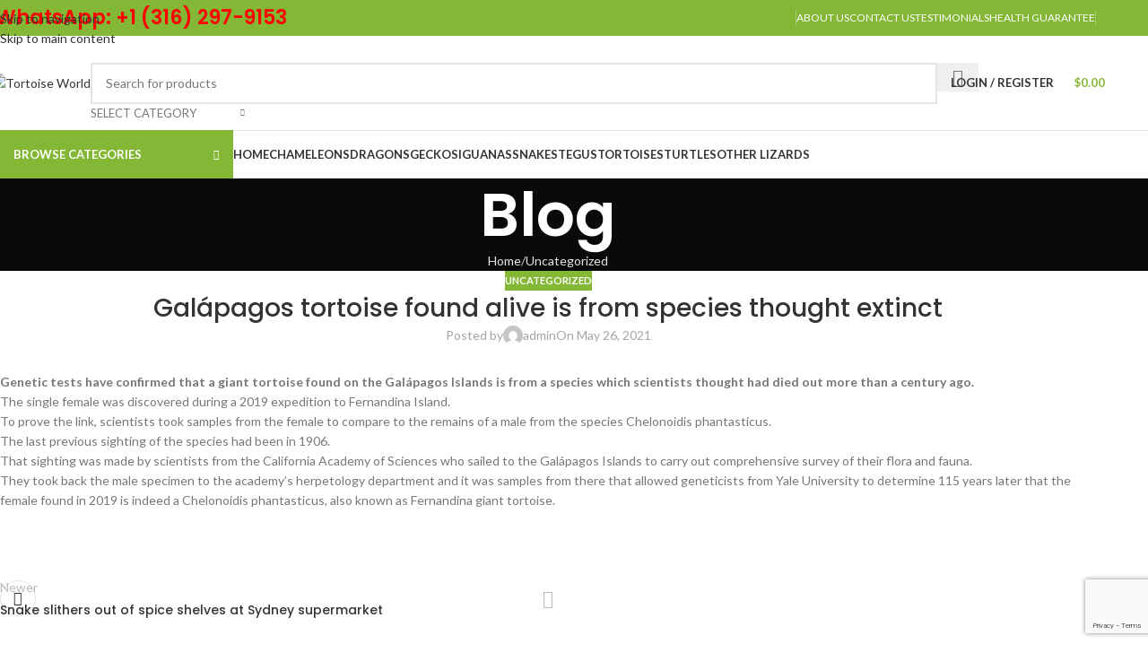

--- FILE ---
content_type: text/html; charset=utf-8
request_url: https://www.google.com/recaptcha/api2/anchor?ar=1&k=6Ld6FtwpAAAAAEsteTEywyKswABChmr5qSm18keK&co=aHR0cHM6Ly90b3J0b2lzZXN3b3JsZC5jb206NDQz&hl=en&v=9TiwnJFHeuIw_s0wSd3fiKfN&size=invisible&anchor-ms=20000&execute-ms=30000&cb=slzgw1b34asp
body_size: 48202
content:
<!DOCTYPE HTML><html dir="ltr" lang="en"><head><meta http-equiv="Content-Type" content="text/html; charset=UTF-8">
<meta http-equiv="X-UA-Compatible" content="IE=edge">
<title>reCAPTCHA</title>
<style type="text/css">
/* cyrillic-ext */
@font-face {
  font-family: 'Roboto';
  font-style: normal;
  font-weight: 400;
  font-stretch: 100%;
  src: url(//fonts.gstatic.com/s/roboto/v48/KFO7CnqEu92Fr1ME7kSn66aGLdTylUAMa3GUBHMdazTgWw.woff2) format('woff2');
  unicode-range: U+0460-052F, U+1C80-1C8A, U+20B4, U+2DE0-2DFF, U+A640-A69F, U+FE2E-FE2F;
}
/* cyrillic */
@font-face {
  font-family: 'Roboto';
  font-style: normal;
  font-weight: 400;
  font-stretch: 100%;
  src: url(//fonts.gstatic.com/s/roboto/v48/KFO7CnqEu92Fr1ME7kSn66aGLdTylUAMa3iUBHMdazTgWw.woff2) format('woff2');
  unicode-range: U+0301, U+0400-045F, U+0490-0491, U+04B0-04B1, U+2116;
}
/* greek-ext */
@font-face {
  font-family: 'Roboto';
  font-style: normal;
  font-weight: 400;
  font-stretch: 100%;
  src: url(//fonts.gstatic.com/s/roboto/v48/KFO7CnqEu92Fr1ME7kSn66aGLdTylUAMa3CUBHMdazTgWw.woff2) format('woff2');
  unicode-range: U+1F00-1FFF;
}
/* greek */
@font-face {
  font-family: 'Roboto';
  font-style: normal;
  font-weight: 400;
  font-stretch: 100%;
  src: url(//fonts.gstatic.com/s/roboto/v48/KFO7CnqEu92Fr1ME7kSn66aGLdTylUAMa3-UBHMdazTgWw.woff2) format('woff2');
  unicode-range: U+0370-0377, U+037A-037F, U+0384-038A, U+038C, U+038E-03A1, U+03A3-03FF;
}
/* math */
@font-face {
  font-family: 'Roboto';
  font-style: normal;
  font-weight: 400;
  font-stretch: 100%;
  src: url(//fonts.gstatic.com/s/roboto/v48/KFO7CnqEu92Fr1ME7kSn66aGLdTylUAMawCUBHMdazTgWw.woff2) format('woff2');
  unicode-range: U+0302-0303, U+0305, U+0307-0308, U+0310, U+0312, U+0315, U+031A, U+0326-0327, U+032C, U+032F-0330, U+0332-0333, U+0338, U+033A, U+0346, U+034D, U+0391-03A1, U+03A3-03A9, U+03B1-03C9, U+03D1, U+03D5-03D6, U+03F0-03F1, U+03F4-03F5, U+2016-2017, U+2034-2038, U+203C, U+2040, U+2043, U+2047, U+2050, U+2057, U+205F, U+2070-2071, U+2074-208E, U+2090-209C, U+20D0-20DC, U+20E1, U+20E5-20EF, U+2100-2112, U+2114-2115, U+2117-2121, U+2123-214F, U+2190, U+2192, U+2194-21AE, U+21B0-21E5, U+21F1-21F2, U+21F4-2211, U+2213-2214, U+2216-22FF, U+2308-230B, U+2310, U+2319, U+231C-2321, U+2336-237A, U+237C, U+2395, U+239B-23B7, U+23D0, U+23DC-23E1, U+2474-2475, U+25AF, U+25B3, U+25B7, U+25BD, U+25C1, U+25CA, U+25CC, U+25FB, U+266D-266F, U+27C0-27FF, U+2900-2AFF, U+2B0E-2B11, U+2B30-2B4C, U+2BFE, U+3030, U+FF5B, U+FF5D, U+1D400-1D7FF, U+1EE00-1EEFF;
}
/* symbols */
@font-face {
  font-family: 'Roboto';
  font-style: normal;
  font-weight: 400;
  font-stretch: 100%;
  src: url(//fonts.gstatic.com/s/roboto/v48/KFO7CnqEu92Fr1ME7kSn66aGLdTylUAMaxKUBHMdazTgWw.woff2) format('woff2');
  unicode-range: U+0001-000C, U+000E-001F, U+007F-009F, U+20DD-20E0, U+20E2-20E4, U+2150-218F, U+2190, U+2192, U+2194-2199, U+21AF, U+21E6-21F0, U+21F3, U+2218-2219, U+2299, U+22C4-22C6, U+2300-243F, U+2440-244A, U+2460-24FF, U+25A0-27BF, U+2800-28FF, U+2921-2922, U+2981, U+29BF, U+29EB, U+2B00-2BFF, U+4DC0-4DFF, U+FFF9-FFFB, U+10140-1018E, U+10190-1019C, U+101A0, U+101D0-101FD, U+102E0-102FB, U+10E60-10E7E, U+1D2C0-1D2D3, U+1D2E0-1D37F, U+1F000-1F0FF, U+1F100-1F1AD, U+1F1E6-1F1FF, U+1F30D-1F30F, U+1F315, U+1F31C, U+1F31E, U+1F320-1F32C, U+1F336, U+1F378, U+1F37D, U+1F382, U+1F393-1F39F, U+1F3A7-1F3A8, U+1F3AC-1F3AF, U+1F3C2, U+1F3C4-1F3C6, U+1F3CA-1F3CE, U+1F3D4-1F3E0, U+1F3ED, U+1F3F1-1F3F3, U+1F3F5-1F3F7, U+1F408, U+1F415, U+1F41F, U+1F426, U+1F43F, U+1F441-1F442, U+1F444, U+1F446-1F449, U+1F44C-1F44E, U+1F453, U+1F46A, U+1F47D, U+1F4A3, U+1F4B0, U+1F4B3, U+1F4B9, U+1F4BB, U+1F4BF, U+1F4C8-1F4CB, U+1F4D6, U+1F4DA, U+1F4DF, U+1F4E3-1F4E6, U+1F4EA-1F4ED, U+1F4F7, U+1F4F9-1F4FB, U+1F4FD-1F4FE, U+1F503, U+1F507-1F50B, U+1F50D, U+1F512-1F513, U+1F53E-1F54A, U+1F54F-1F5FA, U+1F610, U+1F650-1F67F, U+1F687, U+1F68D, U+1F691, U+1F694, U+1F698, U+1F6AD, U+1F6B2, U+1F6B9-1F6BA, U+1F6BC, U+1F6C6-1F6CF, U+1F6D3-1F6D7, U+1F6E0-1F6EA, U+1F6F0-1F6F3, U+1F6F7-1F6FC, U+1F700-1F7FF, U+1F800-1F80B, U+1F810-1F847, U+1F850-1F859, U+1F860-1F887, U+1F890-1F8AD, U+1F8B0-1F8BB, U+1F8C0-1F8C1, U+1F900-1F90B, U+1F93B, U+1F946, U+1F984, U+1F996, U+1F9E9, U+1FA00-1FA6F, U+1FA70-1FA7C, U+1FA80-1FA89, U+1FA8F-1FAC6, U+1FACE-1FADC, U+1FADF-1FAE9, U+1FAF0-1FAF8, U+1FB00-1FBFF;
}
/* vietnamese */
@font-face {
  font-family: 'Roboto';
  font-style: normal;
  font-weight: 400;
  font-stretch: 100%;
  src: url(//fonts.gstatic.com/s/roboto/v48/KFO7CnqEu92Fr1ME7kSn66aGLdTylUAMa3OUBHMdazTgWw.woff2) format('woff2');
  unicode-range: U+0102-0103, U+0110-0111, U+0128-0129, U+0168-0169, U+01A0-01A1, U+01AF-01B0, U+0300-0301, U+0303-0304, U+0308-0309, U+0323, U+0329, U+1EA0-1EF9, U+20AB;
}
/* latin-ext */
@font-face {
  font-family: 'Roboto';
  font-style: normal;
  font-weight: 400;
  font-stretch: 100%;
  src: url(//fonts.gstatic.com/s/roboto/v48/KFO7CnqEu92Fr1ME7kSn66aGLdTylUAMa3KUBHMdazTgWw.woff2) format('woff2');
  unicode-range: U+0100-02BA, U+02BD-02C5, U+02C7-02CC, U+02CE-02D7, U+02DD-02FF, U+0304, U+0308, U+0329, U+1D00-1DBF, U+1E00-1E9F, U+1EF2-1EFF, U+2020, U+20A0-20AB, U+20AD-20C0, U+2113, U+2C60-2C7F, U+A720-A7FF;
}
/* latin */
@font-face {
  font-family: 'Roboto';
  font-style: normal;
  font-weight: 400;
  font-stretch: 100%;
  src: url(//fonts.gstatic.com/s/roboto/v48/KFO7CnqEu92Fr1ME7kSn66aGLdTylUAMa3yUBHMdazQ.woff2) format('woff2');
  unicode-range: U+0000-00FF, U+0131, U+0152-0153, U+02BB-02BC, U+02C6, U+02DA, U+02DC, U+0304, U+0308, U+0329, U+2000-206F, U+20AC, U+2122, U+2191, U+2193, U+2212, U+2215, U+FEFF, U+FFFD;
}
/* cyrillic-ext */
@font-face {
  font-family: 'Roboto';
  font-style: normal;
  font-weight: 500;
  font-stretch: 100%;
  src: url(//fonts.gstatic.com/s/roboto/v48/KFO7CnqEu92Fr1ME7kSn66aGLdTylUAMa3GUBHMdazTgWw.woff2) format('woff2');
  unicode-range: U+0460-052F, U+1C80-1C8A, U+20B4, U+2DE0-2DFF, U+A640-A69F, U+FE2E-FE2F;
}
/* cyrillic */
@font-face {
  font-family: 'Roboto';
  font-style: normal;
  font-weight: 500;
  font-stretch: 100%;
  src: url(//fonts.gstatic.com/s/roboto/v48/KFO7CnqEu92Fr1ME7kSn66aGLdTylUAMa3iUBHMdazTgWw.woff2) format('woff2');
  unicode-range: U+0301, U+0400-045F, U+0490-0491, U+04B0-04B1, U+2116;
}
/* greek-ext */
@font-face {
  font-family: 'Roboto';
  font-style: normal;
  font-weight: 500;
  font-stretch: 100%;
  src: url(//fonts.gstatic.com/s/roboto/v48/KFO7CnqEu92Fr1ME7kSn66aGLdTylUAMa3CUBHMdazTgWw.woff2) format('woff2');
  unicode-range: U+1F00-1FFF;
}
/* greek */
@font-face {
  font-family: 'Roboto';
  font-style: normal;
  font-weight: 500;
  font-stretch: 100%;
  src: url(//fonts.gstatic.com/s/roboto/v48/KFO7CnqEu92Fr1ME7kSn66aGLdTylUAMa3-UBHMdazTgWw.woff2) format('woff2');
  unicode-range: U+0370-0377, U+037A-037F, U+0384-038A, U+038C, U+038E-03A1, U+03A3-03FF;
}
/* math */
@font-face {
  font-family: 'Roboto';
  font-style: normal;
  font-weight: 500;
  font-stretch: 100%;
  src: url(//fonts.gstatic.com/s/roboto/v48/KFO7CnqEu92Fr1ME7kSn66aGLdTylUAMawCUBHMdazTgWw.woff2) format('woff2');
  unicode-range: U+0302-0303, U+0305, U+0307-0308, U+0310, U+0312, U+0315, U+031A, U+0326-0327, U+032C, U+032F-0330, U+0332-0333, U+0338, U+033A, U+0346, U+034D, U+0391-03A1, U+03A3-03A9, U+03B1-03C9, U+03D1, U+03D5-03D6, U+03F0-03F1, U+03F4-03F5, U+2016-2017, U+2034-2038, U+203C, U+2040, U+2043, U+2047, U+2050, U+2057, U+205F, U+2070-2071, U+2074-208E, U+2090-209C, U+20D0-20DC, U+20E1, U+20E5-20EF, U+2100-2112, U+2114-2115, U+2117-2121, U+2123-214F, U+2190, U+2192, U+2194-21AE, U+21B0-21E5, U+21F1-21F2, U+21F4-2211, U+2213-2214, U+2216-22FF, U+2308-230B, U+2310, U+2319, U+231C-2321, U+2336-237A, U+237C, U+2395, U+239B-23B7, U+23D0, U+23DC-23E1, U+2474-2475, U+25AF, U+25B3, U+25B7, U+25BD, U+25C1, U+25CA, U+25CC, U+25FB, U+266D-266F, U+27C0-27FF, U+2900-2AFF, U+2B0E-2B11, U+2B30-2B4C, U+2BFE, U+3030, U+FF5B, U+FF5D, U+1D400-1D7FF, U+1EE00-1EEFF;
}
/* symbols */
@font-face {
  font-family: 'Roboto';
  font-style: normal;
  font-weight: 500;
  font-stretch: 100%;
  src: url(//fonts.gstatic.com/s/roboto/v48/KFO7CnqEu92Fr1ME7kSn66aGLdTylUAMaxKUBHMdazTgWw.woff2) format('woff2');
  unicode-range: U+0001-000C, U+000E-001F, U+007F-009F, U+20DD-20E0, U+20E2-20E4, U+2150-218F, U+2190, U+2192, U+2194-2199, U+21AF, U+21E6-21F0, U+21F3, U+2218-2219, U+2299, U+22C4-22C6, U+2300-243F, U+2440-244A, U+2460-24FF, U+25A0-27BF, U+2800-28FF, U+2921-2922, U+2981, U+29BF, U+29EB, U+2B00-2BFF, U+4DC0-4DFF, U+FFF9-FFFB, U+10140-1018E, U+10190-1019C, U+101A0, U+101D0-101FD, U+102E0-102FB, U+10E60-10E7E, U+1D2C0-1D2D3, U+1D2E0-1D37F, U+1F000-1F0FF, U+1F100-1F1AD, U+1F1E6-1F1FF, U+1F30D-1F30F, U+1F315, U+1F31C, U+1F31E, U+1F320-1F32C, U+1F336, U+1F378, U+1F37D, U+1F382, U+1F393-1F39F, U+1F3A7-1F3A8, U+1F3AC-1F3AF, U+1F3C2, U+1F3C4-1F3C6, U+1F3CA-1F3CE, U+1F3D4-1F3E0, U+1F3ED, U+1F3F1-1F3F3, U+1F3F5-1F3F7, U+1F408, U+1F415, U+1F41F, U+1F426, U+1F43F, U+1F441-1F442, U+1F444, U+1F446-1F449, U+1F44C-1F44E, U+1F453, U+1F46A, U+1F47D, U+1F4A3, U+1F4B0, U+1F4B3, U+1F4B9, U+1F4BB, U+1F4BF, U+1F4C8-1F4CB, U+1F4D6, U+1F4DA, U+1F4DF, U+1F4E3-1F4E6, U+1F4EA-1F4ED, U+1F4F7, U+1F4F9-1F4FB, U+1F4FD-1F4FE, U+1F503, U+1F507-1F50B, U+1F50D, U+1F512-1F513, U+1F53E-1F54A, U+1F54F-1F5FA, U+1F610, U+1F650-1F67F, U+1F687, U+1F68D, U+1F691, U+1F694, U+1F698, U+1F6AD, U+1F6B2, U+1F6B9-1F6BA, U+1F6BC, U+1F6C6-1F6CF, U+1F6D3-1F6D7, U+1F6E0-1F6EA, U+1F6F0-1F6F3, U+1F6F7-1F6FC, U+1F700-1F7FF, U+1F800-1F80B, U+1F810-1F847, U+1F850-1F859, U+1F860-1F887, U+1F890-1F8AD, U+1F8B0-1F8BB, U+1F8C0-1F8C1, U+1F900-1F90B, U+1F93B, U+1F946, U+1F984, U+1F996, U+1F9E9, U+1FA00-1FA6F, U+1FA70-1FA7C, U+1FA80-1FA89, U+1FA8F-1FAC6, U+1FACE-1FADC, U+1FADF-1FAE9, U+1FAF0-1FAF8, U+1FB00-1FBFF;
}
/* vietnamese */
@font-face {
  font-family: 'Roboto';
  font-style: normal;
  font-weight: 500;
  font-stretch: 100%;
  src: url(//fonts.gstatic.com/s/roboto/v48/KFO7CnqEu92Fr1ME7kSn66aGLdTylUAMa3OUBHMdazTgWw.woff2) format('woff2');
  unicode-range: U+0102-0103, U+0110-0111, U+0128-0129, U+0168-0169, U+01A0-01A1, U+01AF-01B0, U+0300-0301, U+0303-0304, U+0308-0309, U+0323, U+0329, U+1EA0-1EF9, U+20AB;
}
/* latin-ext */
@font-face {
  font-family: 'Roboto';
  font-style: normal;
  font-weight: 500;
  font-stretch: 100%;
  src: url(//fonts.gstatic.com/s/roboto/v48/KFO7CnqEu92Fr1ME7kSn66aGLdTylUAMa3KUBHMdazTgWw.woff2) format('woff2');
  unicode-range: U+0100-02BA, U+02BD-02C5, U+02C7-02CC, U+02CE-02D7, U+02DD-02FF, U+0304, U+0308, U+0329, U+1D00-1DBF, U+1E00-1E9F, U+1EF2-1EFF, U+2020, U+20A0-20AB, U+20AD-20C0, U+2113, U+2C60-2C7F, U+A720-A7FF;
}
/* latin */
@font-face {
  font-family: 'Roboto';
  font-style: normal;
  font-weight: 500;
  font-stretch: 100%;
  src: url(//fonts.gstatic.com/s/roboto/v48/KFO7CnqEu92Fr1ME7kSn66aGLdTylUAMa3yUBHMdazQ.woff2) format('woff2');
  unicode-range: U+0000-00FF, U+0131, U+0152-0153, U+02BB-02BC, U+02C6, U+02DA, U+02DC, U+0304, U+0308, U+0329, U+2000-206F, U+20AC, U+2122, U+2191, U+2193, U+2212, U+2215, U+FEFF, U+FFFD;
}
/* cyrillic-ext */
@font-face {
  font-family: 'Roboto';
  font-style: normal;
  font-weight: 900;
  font-stretch: 100%;
  src: url(//fonts.gstatic.com/s/roboto/v48/KFO7CnqEu92Fr1ME7kSn66aGLdTylUAMa3GUBHMdazTgWw.woff2) format('woff2');
  unicode-range: U+0460-052F, U+1C80-1C8A, U+20B4, U+2DE0-2DFF, U+A640-A69F, U+FE2E-FE2F;
}
/* cyrillic */
@font-face {
  font-family: 'Roboto';
  font-style: normal;
  font-weight: 900;
  font-stretch: 100%;
  src: url(//fonts.gstatic.com/s/roboto/v48/KFO7CnqEu92Fr1ME7kSn66aGLdTylUAMa3iUBHMdazTgWw.woff2) format('woff2');
  unicode-range: U+0301, U+0400-045F, U+0490-0491, U+04B0-04B1, U+2116;
}
/* greek-ext */
@font-face {
  font-family: 'Roboto';
  font-style: normal;
  font-weight: 900;
  font-stretch: 100%;
  src: url(//fonts.gstatic.com/s/roboto/v48/KFO7CnqEu92Fr1ME7kSn66aGLdTylUAMa3CUBHMdazTgWw.woff2) format('woff2');
  unicode-range: U+1F00-1FFF;
}
/* greek */
@font-face {
  font-family: 'Roboto';
  font-style: normal;
  font-weight: 900;
  font-stretch: 100%;
  src: url(//fonts.gstatic.com/s/roboto/v48/KFO7CnqEu92Fr1ME7kSn66aGLdTylUAMa3-UBHMdazTgWw.woff2) format('woff2');
  unicode-range: U+0370-0377, U+037A-037F, U+0384-038A, U+038C, U+038E-03A1, U+03A3-03FF;
}
/* math */
@font-face {
  font-family: 'Roboto';
  font-style: normal;
  font-weight: 900;
  font-stretch: 100%;
  src: url(//fonts.gstatic.com/s/roboto/v48/KFO7CnqEu92Fr1ME7kSn66aGLdTylUAMawCUBHMdazTgWw.woff2) format('woff2');
  unicode-range: U+0302-0303, U+0305, U+0307-0308, U+0310, U+0312, U+0315, U+031A, U+0326-0327, U+032C, U+032F-0330, U+0332-0333, U+0338, U+033A, U+0346, U+034D, U+0391-03A1, U+03A3-03A9, U+03B1-03C9, U+03D1, U+03D5-03D6, U+03F0-03F1, U+03F4-03F5, U+2016-2017, U+2034-2038, U+203C, U+2040, U+2043, U+2047, U+2050, U+2057, U+205F, U+2070-2071, U+2074-208E, U+2090-209C, U+20D0-20DC, U+20E1, U+20E5-20EF, U+2100-2112, U+2114-2115, U+2117-2121, U+2123-214F, U+2190, U+2192, U+2194-21AE, U+21B0-21E5, U+21F1-21F2, U+21F4-2211, U+2213-2214, U+2216-22FF, U+2308-230B, U+2310, U+2319, U+231C-2321, U+2336-237A, U+237C, U+2395, U+239B-23B7, U+23D0, U+23DC-23E1, U+2474-2475, U+25AF, U+25B3, U+25B7, U+25BD, U+25C1, U+25CA, U+25CC, U+25FB, U+266D-266F, U+27C0-27FF, U+2900-2AFF, U+2B0E-2B11, U+2B30-2B4C, U+2BFE, U+3030, U+FF5B, U+FF5D, U+1D400-1D7FF, U+1EE00-1EEFF;
}
/* symbols */
@font-face {
  font-family: 'Roboto';
  font-style: normal;
  font-weight: 900;
  font-stretch: 100%;
  src: url(//fonts.gstatic.com/s/roboto/v48/KFO7CnqEu92Fr1ME7kSn66aGLdTylUAMaxKUBHMdazTgWw.woff2) format('woff2');
  unicode-range: U+0001-000C, U+000E-001F, U+007F-009F, U+20DD-20E0, U+20E2-20E4, U+2150-218F, U+2190, U+2192, U+2194-2199, U+21AF, U+21E6-21F0, U+21F3, U+2218-2219, U+2299, U+22C4-22C6, U+2300-243F, U+2440-244A, U+2460-24FF, U+25A0-27BF, U+2800-28FF, U+2921-2922, U+2981, U+29BF, U+29EB, U+2B00-2BFF, U+4DC0-4DFF, U+FFF9-FFFB, U+10140-1018E, U+10190-1019C, U+101A0, U+101D0-101FD, U+102E0-102FB, U+10E60-10E7E, U+1D2C0-1D2D3, U+1D2E0-1D37F, U+1F000-1F0FF, U+1F100-1F1AD, U+1F1E6-1F1FF, U+1F30D-1F30F, U+1F315, U+1F31C, U+1F31E, U+1F320-1F32C, U+1F336, U+1F378, U+1F37D, U+1F382, U+1F393-1F39F, U+1F3A7-1F3A8, U+1F3AC-1F3AF, U+1F3C2, U+1F3C4-1F3C6, U+1F3CA-1F3CE, U+1F3D4-1F3E0, U+1F3ED, U+1F3F1-1F3F3, U+1F3F5-1F3F7, U+1F408, U+1F415, U+1F41F, U+1F426, U+1F43F, U+1F441-1F442, U+1F444, U+1F446-1F449, U+1F44C-1F44E, U+1F453, U+1F46A, U+1F47D, U+1F4A3, U+1F4B0, U+1F4B3, U+1F4B9, U+1F4BB, U+1F4BF, U+1F4C8-1F4CB, U+1F4D6, U+1F4DA, U+1F4DF, U+1F4E3-1F4E6, U+1F4EA-1F4ED, U+1F4F7, U+1F4F9-1F4FB, U+1F4FD-1F4FE, U+1F503, U+1F507-1F50B, U+1F50D, U+1F512-1F513, U+1F53E-1F54A, U+1F54F-1F5FA, U+1F610, U+1F650-1F67F, U+1F687, U+1F68D, U+1F691, U+1F694, U+1F698, U+1F6AD, U+1F6B2, U+1F6B9-1F6BA, U+1F6BC, U+1F6C6-1F6CF, U+1F6D3-1F6D7, U+1F6E0-1F6EA, U+1F6F0-1F6F3, U+1F6F7-1F6FC, U+1F700-1F7FF, U+1F800-1F80B, U+1F810-1F847, U+1F850-1F859, U+1F860-1F887, U+1F890-1F8AD, U+1F8B0-1F8BB, U+1F8C0-1F8C1, U+1F900-1F90B, U+1F93B, U+1F946, U+1F984, U+1F996, U+1F9E9, U+1FA00-1FA6F, U+1FA70-1FA7C, U+1FA80-1FA89, U+1FA8F-1FAC6, U+1FACE-1FADC, U+1FADF-1FAE9, U+1FAF0-1FAF8, U+1FB00-1FBFF;
}
/* vietnamese */
@font-face {
  font-family: 'Roboto';
  font-style: normal;
  font-weight: 900;
  font-stretch: 100%;
  src: url(//fonts.gstatic.com/s/roboto/v48/KFO7CnqEu92Fr1ME7kSn66aGLdTylUAMa3OUBHMdazTgWw.woff2) format('woff2');
  unicode-range: U+0102-0103, U+0110-0111, U+0128-0129, U+0168-0169, U+01A0-01A1, U+01AF-01B0, U+0300-0301, U+0303-0304, U+0308-0309, U+0323, U+0329, U+1EA0-1EF9, U+20AB;
}
/* latin-ext */
@font-face {
  font-family: 'Roboto';
  font-style: normal;
  font-weight: 900;
  font-stretch: 100%;
  src: url(//fonts.gstatic.com/s/roboto/v48/KFO7CnqEu92Fr1ME7kSn66aGLdTylUAMa3KUBHMdazTgWw.woff2) format('woff2');
  unicode-range: U+0100-02BA, U+02BD-02C5, U+02C7-02CC, U+02CE-02D7, U+02DD-02FF, U+0304, U+0308, U+0329, U+1D00-1DBF, U+1E00-1E9F, U+1EF2-1EFF, U+2020, U+20A0-20AB, U+20AD-20C0, U+2113, U+2C60-2C7F, U+A720-A7FF;
}
/* latin */
@font-face {
  font-family: 'Roboto';
  font-style: normal;
  font-weight: 900;
  font-stretch: 100%;
  src: url(//fonts.gstatic.com/s/roboto/v48/KFO7CnqEu92Fr1ME7kSn66aGLdTylUAMa3yUBHMdazQ.woff2) format('woff2');
  unicode-range: U+0000-00FF, U+0131, U+0152-0153, U+02BB-02BC, U+02C6, U+02DA, U+02DC, U+0304, U+0308, U+0329, U+2000-206F, U+20AC, U+2122, U+2191, U+2193, U+2212, U+2215, U+FEFF, U+FFFD;
}

</style>
<link rel="stylesheet" type="text/css" href="https://www.gstatic.com/recaptcha/releases/9TiwnJFHeuIw_s0wSd3fiKfN/styles__ltr.css">
<script nonce="h2lePEWLcZtnITzwHIv4aA" type="text/javascript">window['__recaptcha_api'] = 'https://www.google.com/recaptcha/api2/';</script>
<script type="text/javascript" src="https://www.gstatic.com/recaptcha/releases/9TiwnJFHeuIw_s0wSd3fiKfN/recaptcha__en.js" nonce="h2lePEWLcZtnITzwHIv4aA">
      
    </script></head>
<body><div id="rc-anchor-alert" class="rc-anchor-alert"></div>
<input type="hidden" id="recaptcha-token" value="[base64]">
<script type="text/javascript" nonce="h2lePEWLcZtnITzwHIv4aA">
      recaptcha.anchor.Main.init("[\x22ainput\x22,[\x22bgdata\x22,\x22\x22,\[base64]/[base64]/[base64]/[base64]/[base64]/[base64]/[base64]/[base64]/[base64]/[base64]\\u003d\x22,\[base64]\\u003d\x22,\x22dn7DrkVzw7nDmQQBwoY1K3PDjCNvw4kqCAnDnS3DuGPConVzMm8CBsOpw7FMHMKFGCzDucOFwrPDhcOrTsOXZ8KZwrfDuQ7DncOMYGocw6/[base64]/CiMO8Zyszc8O+XsOIwqPDlcOmPCfDq8KGw5Qzw54wSwDDkMKQbT/CoHJAw6DClMKwfcKvwrrCg085w4zDkcKWCcO9MsOIwqQpNGnCuwMrZ35WwoDCvRM3PsKQw6rCribDgMO7woYqHwnCjH/Ci8OEwoJuAnpcwpcwak7CuB/ClsOZTSs4wqDDvhgfb0EITHgiSyjDgSFtw5Ibw6pNH8KIw4h4UMOFQsKtwqhfw44nQDF4w6zDj0Z+w4V9E8Odw5UEwq3Dg17Chwkad8O4w7ZSwrJ3XsKnwq/DrijDkwTDscKIw7/DvXBfXThNwpPDtxcEw7XCgRnCt3/CikMZwqZAdcK8w44/wpN4w7wkEsKDw7fChMKew4xASE7DrcOYPyM/AcKbWcOoEB/[base64]/DiDojDcOXMhrCuWPDp1wlwrh6cFzDhTNow4Y3WinDj2rDtcKeaxTDoFzDg27DmcONAngQHlMrwrREwoYlwq9zTQ1Dw6nCncKdw6PDlhwVwqQwwpjDnsOsw6QJw7fDi8OfQiNYwrN/[base64]/PD/ClsKSCsKORcOhw4o3LWMrw5YDw5DCsko2wq7Dg8OgMMOKIcKOLMODbF/ClUxOQmrDrsKEwqxpWMOHw4HDtcKZQCvCjgDDp8O8CsKFwqQIwoXCisO3w5/[base64]/DuhPDrX3DumPDrcKAwrfCmEjDmsKKwp3DiEfDgcO+w7rChQsHw6MAw4tCw6MYUncNN8Kow6MBwqvDocOYwp3Dk8Kxfz7ChcKddjEde8KPW8OxfMKDwoh0PsKGwrEXJyLDlcK7woTCokV5wqHDlyjDjiLCoi0XJTJcwq3Crl/[base64]/Cul8bDCNKPiLDj8Ocw48pw68Lw60ab8KSHMK9w6g7wqYPbH7Ds8O5w5BEwqTCmzMrwoYjYMKvw6XDk8KXRcOhNkDCvMKsw5PDvyw/U3Bvw44iGcK3OsKnWAPCtcOow6zDsMOTI8O5FnMNN2JYwofCmQk+w6fCum/Ch1A5worCgsOJw6jDnCrDj8KcWVAGDMKtw6zDqXdowovDt8OxwqbDtMODNDLCsWVHCCZzcADDokjCj2XDsnMjwrczw6jDp8O/aEk6w6/Dq8OFw6MecWjDnsK1dsOBRcKjB8Kew4xLIlNmw6AVw63Cn0nDjcKHccKTw7nDvMKIw53DvQBgTGZVw4kcCcKXw6R+fRTDkyPCg8OTw7jDhMK/w5nCv8K5GkXDqcKawp/Cv0DDu8OoAXfCm8OMwqrDgE7Ct1QNwps/w6bDrMOEamZYCFPCgcOBwrfCs8OpTsO2ecOmMMOyXcKiEsO5ey3ClC4FH8KFwoTDiMKKwpvCl0BHKcK1wrjDr8O/S3s1wpHDj8KdHUfCoFgKDxzCgBV7YMOmd27DkQR0D1jCrcOKBxbCtlhOwrlLRsK+WMKHw7HCosOlw5olw67CjDLCgcKtwrDCmngsw6nDpMKHwpA5wpV1AsOLwpYCAsKHcWE0wq7CtMKVw4R6woRkwoTCjMKtRcOgCMOGOMK6HsKxw7IeF1/Dp0LDrMK7wrwDNcOGRsKVOQDDrcKpwowQwonCnkrCpnnDkcKCw5pkwrMDZMK4w4fDoMOzGcO6ZMOZwojCjl1bw6gWDgdOw689woMAwqptUxMGwpDCtBwLZMKkwrdYwqDDvwLCqQ5LMWXChWvCrsOVwqJTwr3CnxzCqsOVw7rClsKXfwxgwoLCkcO5X8O/w4/DuCvCpXjDicKYw5XDhMOOPmjCszzCuXXDmcO/FMKEehkbZ3RKw5TCvyYcw4LCrcOIPsOcw4jDghRpw4gIW8KBwoQ4JRp2CQzCn1rClBgyUcOjw6wkUsO0wpomYSfCk086w47DvsKtNcKHTcKyEsOtwoTCt8Kkw6tWwrsQbcOqVGnDtElmw5/DhSjDoiEjw64tIMO7wrRywqfDoMK5wrt/RQgtwpLCqsOcdE/Ch8KQcsK+w7Ilw74xLMOeF8OVAMKuw4QGUsOrShvCtnwdZnwkw4bDi0kNwrjDncK4bcKWWcK3w7bDuMOgKS7Dt8O5CiQVw7nDo8OAC8KvG2nDgMKPVwHCi8K/wqQ+w6lkw7rCnMK+TiIqGsOMek7Dp0h+GsK6HjvChcKzwoh5ThjCmULClHzClBXDqQM9w7RFwpvCoV7DvhdddcKDZg4gwr7CssOrPAvCuyHCr8ONwqEIwqQTw5EXbwjClhjClsKFwrxmwr55bUsawpNBP8K7EMO/PsKsw7N3woHDv3Ibw47DgsOyQEXDpcO1w6E3wrvDjcKwUMORA0HCuCTCgQzCsUnDqi3CpGgVwrxYwpjCpsO5w4UIwrUiMMOGFC55w6PCt8O4w47DvndTwpoRw5jCsMO9w4JuWW3CvMKLCcKAw5E/wrXCqsKnCMK3Ill/w689B00Fw6jDlGXDmEPCoMKdw6ZpKFPCrMKsMsOiw7leNWDDp8KSE8KMw4DCsMOGdMK/NAUWd8OaIh8MwpHChcOQCMOhw7VDLsOvIBAuTnsLwqtqQsKSw4PCvFDCojfDoFckwqTCgsOow63ClMOCQ8KaXQYjwqAKw5YSccKSw6xkIXVTw7JdeFIeMMOTw6rCscOof8O1woXDqinDmRnCpXzDkgFWcMKqwps7woQ9w5EowoNKwq/CkyDDrGxvJBBOSzDDncONQcKSOlPCocKdw5dSPEMZVcOlwokzIXlhwp8dZsKMwqEBLDXClFHCrsKBw7xEZMKFEsOzw4HCosOZwpBkHMK/X8O+acK1w7kZAcO5FRx8L8K3MAnDsMOmw6pEO8OOFB3DtcOTwqjDrMKHwrtJcGxWCzApwobCpWEXw5EfaFHCpCTCgMKhBMOHw4jDmVtGbmXCoGbDlGnDhMOlO8Ogw7LDhT7Cly3Co8OfaEFnWsOHPMOkYkETVkNVwo/DvXEVw5jDpcOOwp1NwqXCrcOUw6tKSlFMdMONw5XCsU5vJsOkGCo+E1sTw7YOCsK1woDDjABMAU1ANcOAwoZTwp4EwpXDg8OYw65EVMKHS8OcFQ3Do8Ohw7RGSsKeAy1hQcO9JijDqiQxw5YEJMO6LsO8wohSSBw7YcK/[base64]/DrVEdE0ZxcG5TYlJtbMK/bcKRwqMJMsOWB8OBG8OxXcOTOcO4F8KHH8O2w7UJwrMjbcO6w6xPaTEBFn5ZIcKXSWFRK3NLwofCk8OLw5dkw6hAw6gswpVXPhNZX3XDlcOdw4xjWHjDuMKlWMOkw47DjcOzSsOhH0bDi2XCpTZ0wrTClsOERh/CisOeb8Kbwr80w4jDlj4Uwqt6CXgQwqDCtT/CrcObK8KFw63ChsKSw4TCoT/DusODXsOswolqwrLDjsORwovCgsKGTcO/[base64]/[base64]/CqF13V8KXT8OtQC4xw5vDlSlowrFpVcKFQMK0RFTCr1Q/CMO3wq7CqT/CrsOKXsO3UXA1JkAfw4VgAQzDhnoNw7PDqX3CsXwLSD3Ds1PDn8Obw6Buw53DusKwdsO4QSMZRMO1woF3LkPDtsOuP8KIwqLDhz9bEcKew7loXsK/w6c6djx/wpV7w7LCqmJzUMOmw5rDlcOjDsKAw5B8wopMwopjw6JeAj8uwqfCtMOxcgfCmUs3WsOKScOCEsK8wqkWNCbCnsOTw4rCvMO9w7/CpyXDry7DvTDCp2TCsCbDmsOYwpfDtDnCgV9oNsKTwpbDp0XCthzDolgkwrAUwrjCusKpw4/DrgsddMOtwrTDvcK7ecKRwqnDhsKPw6/[base64]/[base64]/DvsK3w6Mhw5hORDDDncKdOmbDgcO9wqfDj8K4ODt4FsK0wrXDlEJTaVQRwo0aHU/CnmnCpgF+DsOsw5MtwqTCrnvDmAfCoAXDmxfCmQfCtsOgTsK0f308w4ozMQ5Lw7R3w4gBB8KuMC8kMEABWCUCwr/CkmrDmVrCkcOAwqAuwqQ+wq7DssKGw5t5Z8OAwpvDo8OFKj/DhEbCuMKvwpgYwrMUw5QdI0jCjVZxw4kRaxnCnMO7PsOpWmvCmmQ2MsO6w4Q5dk8PQMOFw6LCs3gowqrCjMObw6XDjsOKQB0DWsOLwqTClMO0dhrCoMOlw4LCsS/CnsOSwrHCjsKtwrNAATHCo8K7VMO5UQzChMKHwoXDljIswpnDrH4IwqjClik3wqvCsMKXwqxewr41wqDDjsK7aMOKwrHDkiNDw781wpl8w6/Dq8KNw70UwqhDKMO6fgzDlVrCuMOIw5wiw7xBw50Qw6w9SQ5gC8KVOMKLwpgHL2DDui/Dm8O7YFwvNMKcMFpew4cDw5XDlMOMw4/CtsK2IMOVaMOyc1HDnsKyIcKvwq/[base64]/CisK1woXDmMOmPlJoIkbDokAjfiZ4MsOkwqvChnFKa21ySS/DvMKzTcOpP8OTMMKhfcObwrZDazLDi8OnGlXDvsKUw50LNcOew6x4wprCpFJpw67DgWAwQ8OOc8OYfcOTdF7CsnjDnC5fwq/DhzDCkUU0PlnDqcKwGsOMQyrDvUNmO8K1wqtuICXCti0Rw75Pw7zDh8OZwqt4X0DCvxvCvn0lwprCkSt/[base64]/CompHwoXCqTVIa0bDhVXDsnBhwqh4GsOsMCgiw6sMUzJMwqzCnirDt8O6w5JbAsOTIcOlMsK8wroOXsKiwq3DvcOEW8Odw6vCvMOSSF3CncKJwqUnQnjDpRHDtgkfNsOGQQg3w4PCoz/CiMObTDPDkVx6w4FXwprCtsKTwr3Dp8KSXRnChn/CjcK1w7LCk8OTYcKHw6UVwqPCrcKqKQgPUz02K8KIwq7Dg0nDpVvDqxkOwpsuwoLDmMOiF8KzLRTDrnclZsKjwqTCoF9oaFwPwqvDjD1Xw5l+T0DDmTrCpCINGcKuwpLDicK/w5dqG3TDlsKSwojDlsOyV8OJS8OHdsKZw6/Di0LDrhTDocOiMMKiFg3ClwtyK8Oawp8sBsOYwolpE8K/w6Z7wrJ0KsOfwoDDvsK7VxUxw5zDrMKjHRXDr0fDosOsFD7CgBBtIGpdw63CjkHDvDbDtDshcn3DggzCsWxMThkNw63CtMOXYWbDpWFPUjx9dcO+woPDklFDw78pw7sJw7EcwrLCo8KrayjDscK9wp0vwrvDgRcRw6F/K0sSYxXCpmbCmmA7w6kLCcOoDiVuw6XDtcO1wpPDvQcjO8OAw61rYUhtwoTCocKrwo/DosO6w4LCh8OVwoXDu8K9fnBrwrvCuT1/[base64]/ChU9oBcKqeMOPw59Aw7EewrN3DQbCmsKjVTjDgsKxf8KNw4JQw79VJMKJw7nCnsOWwpHDiCHDksKWw6rClcOraW3CmHQtaMOvwo/[base64]/CocKrR8OFDEDDrsKkw4BSHcK0w5FzwqHDhnJCw4DCkWTDohnCk8Kgw7vCqiZqKMOew4MsXwDCk8K8K0Y7w5BPFMKcVy17EcKnwotDB8Khwp7CmgzCt8KGwql3w7tGAsKDw5cYeGAYVh9cwpVmfgrDinkvw4nDosKnDmEjSsKYGsK8OghSwozCjU95VzF/RcKSwqzDsRF1wrd4w705I0vDhl3CqMKYKcKTwr/DocOCwoXDtcO+LAPClsKESRLCqcK/wq1ewqTDocK/wpBcRMO2wqROwpV3wqbDsF56wrFSbMKywqMPHMKcw7bClcOywoU/wojDkMKUbsK8w6MLwrvCkQdeE8ODwpNrw4HChlDDlW/Cuz1PwrNRcCvCnyvDjltNwrzDr8OfTSlSw7NiCn/CgMOzw6LCpBvCohfDgC/ClsOJwo5Uw6I4wqbCs3zDo8KKJcKtw4cvO3tkwrhIwrZQCglOJ8KtwplXwqLDqXciwqjCnWPChnDCkTJ+wqHCrMOnw5LCpCxhwoxMwq9/J8OQwqPCjMOEwp3Cv8Kha2YmwqfCmsKcKDHCncO5w61Ww4LDl8KXw5JuVmLDi8KVAwHDu8KIwrReKh5zw7dqesObwofCjsOOI1Uxw5AtJcO5wptdPSRMw5ZMbWvDgsKYYCnDunY1VcO7wp/[base64]/w6DDgFXCnMOCw4LDlETDgcOdaizDqABXwoNMw7Bsw5/Ci8KSwogvBcKKRkjCkz/CvEjDhh3DiVYmw4HDiMOVCgc4w5Ytc8OYwrUsfMOXRFB4T8OoJsOTWsOWwrDCh3rDrnx0B8O4HTHCosKMwrrDnWlAwp58CsOeE8Obw6fChThPw5fDvl4Bw6rCosKswoLDi8OGwp/Cu0jDhBRRw73CuS/Cm8OTPhkEworDpsK/[base64]/Cs8OvEyjCq8KLXGbCusKqwpsWCgQSw7LDikwPDsOdX8OYw5zCnBjCmcKnBsOnwpHDnFRiBg7Ckl/DqMKDwoRXwozCl8Kuwp7Djz7DlMKsw7rCrQoFwojCli7CnMKiLQdOBzXDt8O8XSDDvMKnw70gw4XCskcEw5hYwrnCjQHCkMOTw47CiMOjPcOlBMOvKsOzS8Kxwp5MVMOfw7/DhitLacOHK8K9a8KQPMOJAljChsOjwpV5RhDCvn3CicOpw5zCvQEhwptPwpnDqBDCrWh4woHCvMKjwqvDhVJdwqtACcOmB8OMwp9rd8KSLhtfw5XCnCfDksKvwqEBAMKFCx48wq8IwrQSCyPDnAAww5cfw6hEw47DpV3Cl3Vuw7vDoSsAEl/[base64]/Cog3DusKLw6oZwpgvw6BOwo08w6jDtMOxw6vDvcOEA8O9wpR/[base64]/w6g8wofCrCXCscOBW8OvMwLDq8OcwqRew7ocw7bDtEHDjlVyw7k0MGTDvwUMJsOqwp/[base64]/Cn1fDlcKWw65hw73DhMO1w7kuRsOdHcOVwrLDv8K/[base64]/DiEjCi8OwwpVwwrXCgBMkFl3Cp8Ofwpl6MnoDw7Iiw6obQMKEw7/ChGUcw5k4GyTDj8KNwqJiw6bDhcK3Y8KjeChFcn9/V8OxworCicKoRyhjw6A9w7HDrsOuw6IQw7bDtysFw4TCsCfCqUnCrMKEwolbwrrCi8OnwpQfwoHDs8Kew6rDhcOWccOzbUrCr0hvwqPDi8KEwoI9wprCmsOuw6QADQ3Cu8Oyw5BUwrZ/[base64]/DpsKlGmzCm8OUBcOUwpVKwqvCi8KkGDrDjjgRwpvDrnAaY8KfZ39sw6DCk8O+w7/[base64]/DlCXDq2cOw7rCpcO4K8OjSy7DvX7DqU7ClcK5aiYlE3fCqFzDrsKqwpI1byhQw57DrSA8RAPCoXXDuRFUUQbCmMKMacOFcBBxwrhjN8Kew5s4CHQGRsOxwojDtcKcVwFqw5fCp8KZI3xWTMKhJ8ODVw/CiWggwrXDhsKYwpkhChPDkcKPG8OTOHLClwnDpMKYXhNIORTCncKOwpYnw58/KcKKCcOgw7nCoMKraBpWw6NgKcOJWcKVwqjDojpjMsK9woNNLAcPVcOgw4HCh1rDscOIw6TDj8KXw5rCi8KfB8KibzIHRmvDscKcw74PKsO4w6vCljzCvMOKw5/Cl8Kfw6/[base64]/[base64]/[base64]/O8KWaMOxwoM9w5R6wq5TwoxiUlTDtgrCqT7CskMhwpLDvMOsWcKFw5vDt8OIw6HDg8ORwr/CsMKtw5/DssOGTGx/agxdwpPCjBhPKsKCbsOCJMOFwpQ0wqjDuCRmwq4LwptMwpBzQnMrw4kpfHYyOMKUB8O9MEk2w7jDtsOYwq3Dqgw3XMOAe37DqsKHIMKJew7CucKHw546AsOvdcKqw4QYZcO/[base64]/QcKfKQRUIVdLwpLCj8KBIEDDqcObw4/DkMOgWl84ezTDg8OtW8OvVCEADEZAwp/Dm0R1w6nDosOJBQwvwpTCtMKswqpUw58awpXCt0pww6cuFzN4w4nDusKDwqvCrGXDgBlbW8KTHcOLwovDgMOsw7kyP3slZB4YRMOCSsKsMsOSCgfDkMKJeMK+N8Kewp/DvwPCmAUUYk0hwo/DuMOKFQXCgsKsKFvCr8K8Sx7DhAjDkVLDgQDCuMK8w5Ihw7/DjWNmdFLDjsOCY8O8wo1lXHrCocK8PDgbwo4EJmQbFl4Rw5bCuMOAwr5zwoDDhcOcH8OFX8O6KCPCjcK2IsOeKcO0w55iQxzCqsOjEcO6IsKpwolcETl2wpnDmXsPE8O4woDDl8K9wpRdw7fCvGp/HxxQN8KAAMKjw7k3wrtrfcKURlBywpvCvFTDs3PCiMKVw4XCtcKewr4tw5pcF8OZwoDCucKcQ3vClwlPwrXDnnZaw7cTbsOwSMKaDwMAwqNmIcO9wo7CjcO8BsO3dMO4w7JrbhrCksKGEcOYfMKEACsnwqxEw5wfbMOBwpzChMOiwqxSHMK/[base64]/DhcKOPcOBwqcXaUEeB8Oyw7tZBcOBE8OiPMKDwojDlMOywpkEdcOqMjrDsyfDnVLCoELCr1Zkw4tIb04sasK4wozDr3HDuiwpw4/Dt17Cp8OUKMKBwr1Iw5zDr8K9wr5OwoHCtsKDwo9Ywolsw5XDncOgw5DDgDrDmT/DmMOaWR/Dj8KwBsOgw7LCtHjDj8OfwpEJccK4w4oEA8OfbsKUwqwQBcKiw4bDucOVWBzCmHDDh1gewrcscFZsCSzDtnHCn8KoGQdpw6QXwrVXwq7Dq8Kmw7kUCMKuw5hcwpY8wrXCkT/DpF/CssKbwr/Dk3/Cm8KAwrrCui/DnMOPGcKldSbCvDDCg3/Dk8OWNHZuwrnDksKtw4JsVSVAwqjDqVfDo8KHPxTCsMOdw4jCnsK/wq3CpMKtwqtLwr7ChETDhRPDpwTCrsKTNgvCkcKBLsODE8OOBXc2w4XCn3vCgwYhw6DDkcOIw4R1bsO+B2piIsKpw5gww6TCqcOWEsKSQz9TwprDmEvDm1UwEBnDk8OrwpB7woJVwr/Cm3zCmsOpZ8O8woEJMMOfIMKOw7DDnCt5EsOlYXrCugHDizkeQsOMw4jCr2cSUsKNwpFFKMObYCbClcKoB8KEY8OPFCDCosOZFcOHOGcDalnCgcKiOcOCw4p/PGhww7gYWMKlw4TDsMOpLcOfw7JeaWHDiUjClwlUIsK+M8Oxw7HDr3TDsMKnTMO8QkTClcOlK3sFTg7CjAHCrsOOw5rCsxjDpEJnw4tvfh1/LVF3a8KXwr/DolXCriDDrcOcwrc4wpp6wqEBZ8KGPsODw41aLhA+Y1bDh3QaQcOawpRWwofCjsO6EMK9w5/Cm8KLwqvCscOqLMKhwo9IdMOlwpPCp8OwwpLDn8OLw5EEJ8Kuc8Oiw4rDrsKLw7Fww4/[base64]/Cq33CjsKWUDvCvBzCqcO5NhnCqcK4agPDusO3d0ZXwovCt3/DpsOhV8KZWTXCkcKhw5rDncK7wqrDu1w/U3ZHTcK0JlBXwr88JsOGwoJCK21Nw73CiycfKQ5/w4zDgMOSKMKhwrZEw5Yrw697w6bCgXs8I2llYBMpMHHCmMKwTgdcfg/DskPCix3DqsOaLm5JNEgJesKZwoLDiVddJ0Jsw4zCusOQM8Odw7ksQsO5PlQ5JF/CvsKCDTPCrRtmTMOiw5PCnMKiHcKqDcKQJ0fDv8KFwoLDuATCrTl/QsO+wr7Ct8O+wqNBw44rwoHCiGLDli5QC8OMwonCs8KDLxd3fcKxw71YwqHDsk/CmcKLZWs2w44WwpljS8KAYiQ8W8OgdcODwqfCnztAw6lUwq/Dr1IAwqQHw4fDocK/U8Kfw7fCrglAw7cPERohw5PDi8KSw43DsMKDd3jDuTTCuMKhex4db2fDo8KEf8ODcyo3MltuSmTDhsOeRWRLAQlUwoTDi3/[base64]/Dn8KHw7nDrMKKw69uwr7CpMO5B8OYFcOEbDnCnMOhwqUcwqgMwpMuRC3CvCvCiHp4I8OkPWzDmsKkCsKCXFzDiMOHBsOvBgfDucOAWl3Dqj/Dq8K/G8OpP2zCh8KISTAJXiIiecOEYngMw6xoBsKhw7BDwo/ClH43w67CkcKOw77Ct8KCL8KlaD8zPAh0TiDDoMOEBmBRSMKZWlrCssKwwqXDtHY9w5jCmcO6ey8Gw68dM8KUYsKATirCksKFwqE9J0TDicORKsKIw50kwrPDhRbCpgbDjTtVwrs/wqHDksOswr4/AlDDtsOowqfDtkt1w47CocKzKMKaw77DiiLDl8K2wqrCiMOmw7/[base64]/Dhl7DtQPDtsKNw5XDscO9w6k8HGLCmgrCiElPDcK+woHDiCnCrWbCqWVOHcOswpQfKDtXFMK2wpgLw4vCrsOJwoV3wrnDiHpiwqDCpk7CgMKvwrFPUk/CuSbDjF7CugjDj8Olwp57wqfCgGdbI8KBdAnDrBF1OyLCijLCv8OEw5bCoMKLwrzDmwfCuH8sW8Oqwq7DmcOufsK4wqB2woDDj8KcwrEHw5NQwrdabsOsw6xNdMOywocqw7dQP8KBw7xhw6/[base64]/[base64]/OzBvAMKcaj93wqUYwqfCucOzPcKfa8K2Kj0NwrfCom9UC8Kuw5jCgsKrA8K7w7bDj8O9aX1dJsO1O8O2w7nCtmjDpcKhdWPCnMOvSmPDoMO4UAgfwrFpwoMmwrbCvFXDk8O+w7E+XsOtE8O1EsKLR8O/aMOfZ8KmI8Oow7YHwqIQw4cYw4RHBcKTf2zDqMOAUyg9WhgtAcKTeMKrHcOxwrBCWFTCllnCmHvDg8OMw7V5eRbDlsK5wpbDp8OTwonCkcO1w7tjfMKFO1Qiw4fCj8OLVxvDrX1zT8O1L0HDvcOMwrh9SsK2w75ew5/DgcKrTRcvw6XDpcKqO2Bsw6nClybDgh7CssOWNMOOYBkXwofCuDjDlBzCtTk7w7d7DsO0wo3ChDlgwqNJwrYJYMKowpINB3nDkyPDrcKrwqNfLcKJw7lFw4BOwpxOw61/[base64]/DmQQ0AFfDtcK6wpA5wrDCh2/DpMKow5PDoMKuwp46w7zCvcOJWyLCih1OBSzDrAlVw4l8J13DoBbCqMK+emPCpMKGwogqPC5BA8OnEcKMw4/DtcK2wq7CpGUlS2rCrMO6I8KnwqZIZWDCpcK6wq3DmUQZBzTDiMOiBcKzwrbCq3JGwr16w53CpcOzd8Kvw6TCpV3DjRoOw7HDnhlswpbDgcKBwqDCrcKpXsOHwoHCmlLCm0vCg1xpw4PDiVTCoMKaGksRQcO6w5XDpSx+Zj7DlcO/CcKQworDsRHDk8KyHsObB1FrSsOWV8O7RyoyXcOZHcKRwoDCpsKjwojDoDlBw6Vbw7jDrcOjJsKNd8OaD8OmM8OSeMKdw5/Dlk/CtV3DiF5gH8KMw6LCgcOawoLDocKYVsOTwprDn2MRKnDCthrDnhFrIcKIw5TDlW7DtXU6CsK2wpY6wp0xfzTCoE0VdMKewp7CoMO7w4BdRsKzLMKOw4lXw5oLwq7DisKGwrMDSU3CscKDw48zwp4AF8OkYsKzw7PCvw8DT8O8G8KKw5TDq8ORDgdBw4vDpSDDnC/[base64]/[base64]/CpcK0F8O+BF9bBsKIMSJLbl7Ck8OCw6kAwp7CqzLDicKpJMKzw4MUHsK9w5fCj8KATibDlUPCiMK3bMOOw6rDvBvDvycIWcKTGcKFwrnCtjjDksKywq/CmMKnwr0NLmnCkMOhJk83NMO8wokswqUkwpXCnUgYwqEqwojDvBk2USARD2XDnMOVTMKhXCAPw7xOQcOuwo1gYMKmwr47w4jDoHdGb8KyGn5QH8OFKkjDl2zClMO9WVHDuV45w6x1QDxCw4/CjhLCmmp4KUsuw7vDmR9GwpNcw5Jew7Z7fsK+w6/DtCPCr8Oaw7TDh8OSw7R6CMOIwrEWw54vwrwNZcO/IMOyw77Dm8Kgw7XDgD7Cq8O6w4fDgsKvw6pSPEpJwq3CnWzDrsKFclZTS8ORZSRkw6HDqsO2w7XClhlkwpAkw75AwoDDqsKCX0trw7LDhsO8RcO/[base64]/DpcKXw7vCocOqIcKnZ8OCbMOJIsOMwo1CwqzCvwDCi01zSWTCtsOYSXvDhHMsVEDDr3BVwq0tV8KRfhLDviJKwrhww7DCix/DpMOqw4B5w64Mw68DYBfDiMOJwodnBUdBw4DCtA3CpMOHAMOPesOjwrbCjgl2NwpgUhXCiFvDugjDt0zCuHA5b0gVNMKeQRfCnHzCr0PDvsKQw5XDhMOPMMK5wpxHPcOKGMO7wpPCiETCrxEFFsOawr9eLCtBBk4OMMKVem3CtMOJwoJkwodywqZyeynDvz/DksO/wo3CtwULwpTChAUnw7LDnwDDuREgNzLDpsKPw6/DrcK1wq5jw6nCjR3CkcOsw4HCt3jCmz7CqcOtWyJsGsOuwrdewrjDnVxLw5B2wphgMsOfw6U9V3/CuMKSwq1/[base64]/CoVFoMjw4wp4wQsKKw5TCnsOUQnFRw6xGAcO2U0XDv8KDwqtkG8KhUmfDkMK0L8ODJFsBVcKGHw8WAkkZw5rDr8OCGcOawpZWRh7CpEHCtMKfTiY0wrU/[base64]/Dh8OHesKOZcKPOMOpwqcMEUAGRTFCQxjDuwHDnHXCmsKFwr/Cq0zDncOSW8KQecOqEwcLwq0ZAVEHwogdwonCicO0wrIoVFbDscOJw4jCsGfCsMO6wqJQZsO+w5swBMOAOjDCpwwawpt6Rh3DnAvCvz/[base64]/[base64]/wplEw7tVw7M0WMOsHhzDnMOCZsKfdk10w4vDjDTCk8O+w6JKw5IdI8O6w6t3w45pwqXDvMK3wo46FiBgw7fDisOgQ8KUYQrCpT9WwrfCosKqw7QFIQBtw53DkMOwcxlqwq7DocKvXsO4w6LDo3R7YF3CusOra8Kvw4HDiXvDl8OBwpfDisO9ZGwiW8KAwrZ1wp/CssO9w7zCvQzDjsO2wqkfUcKDwp10RcOEwrZsDcOyGsOYw6UiMMK9N8KewpbDj2Ysw4phwoAtwrAMGsO+wol0w6ADwrd6wrrCsMOpwo5ZCGjDqMKRw4NUfsKIw59fwoYhw7TCukrCtXo1wqrDqcOyw7Q/wqVAJcKgXMKrw43CiAjCmFrDqnXDj8Kve8Owa8KmAMKoN8OZw5xVw4rCgsKSw4PCi8Ohw7XCqMO+XSIow4Z5UMOwAhXDk8KyflzDimI7C8OjFMKdK8Kow41iw5sUw4RBwqdaGV9eLTXCryA1wpzDvsKGYy7DjxvDrcObwpxXwpXDs3/DisO3T8KwLRsDIMOOUMKrNR3DimXDsnVBZcKYw5/DmcKGwojDrynDmsOiw7bDjljCqEZvw7Aqw6A1wql2w7zDjcK+w5HDrcOlwrgOZSMXBX7ClMOswosXesOWU0Mnw547w5/[base64]/Ds3zCrsKKw7E2YBjDsn9Iwp3CjMKcwp7DhsKsw57DuMOTw6gLw57Cpi7CvsKVSsOfw51qw6hcwqFyL8OFD2nDngpSw6zCoMOgR3fCoAN6wpIkNMOdw6HDrWPCrsKqbinDuMKUTWfChMONHg/Cix/Dt2YBT8KKwr8QwrTDtwbClcKZwprDqsK+T8OLwo1CwqHCqsKXwpBEw5zDtcK0NsOmwpUjZ8O+IzN+w6bDhcK7wrkHT2DDoE3DtB8id3xEw63CucK/[base64]/P8Ozwpw9w7LDm8O4L1fCsTrCjcOlwrtWCVTCp8ODZivChMOhE8KzTBcVRsKOwq/CrcK5CUjCi8OrwpcBGlzCs8OUBBPCnsKHDhjDtcKRwqBBwr/DtBHDtRcBwqgnU8OIw79Jw4x/P8OdUEgPTFYZUMO+bkUHUMOAw6kMXBPDs23CnlIkfzMCw6vCmsK6b8KTw7swRcKNw7UKZU7DiHvDpUANw6tLwqPDqjrCr8KBwr7DkD/CvRfCt2oAf8OIbsK5wqEcY0/CpMKWOMKKwqzCuDImwpLDkcKJJHZxwoIiDcKYw6Jdw4vDiifDuG3Cnk/Dgxhjw7JJOxvCi0/DgsOww6kTci7DocKbdwQgwrDDmMOMw7PDthNpT8KXwrdNw54gPsOCMsO4GsOqwr5DacOiJsO9FcOKw5rCp8KNXzMsaSJRDAt2wpdYwq/DkMK2PMKHFi3CmsOKZ2g9BcO6JsOKwoLCo8KaXkNZw6XCkFLDp3HCqMK9wqTDsyoYw44FJ2fCnT/Cm8KkwpxVFnYoABXDqnPCgz/Dm8OYLMK2w43CvwESw4PCgsKVTcOPHsOswq0dDsKxTzhYLsOawrR7BRk9C8Olw5V7PUVrwqDDsxI7wpzDlsOQGMOPQG3Dhn8za0vDpDoIRMOBecKwLMOPw4HDjMKZcD85V8OyThfDrMOCwpddcUQ4EMOEDy9ew6fCi8OBasKOAcKnw5HCm8OVF8K4esK0w6bDncO/wpltw5/ClGoJSRhbP8KyQ8OgWGDDo8Ohw6R3KRQ0w6DCssKWQ8KeLk3DtsODSHlswrMtVMOHB8OPwpoLw7ovasObw71zwowPwprDn8O3AzAEAsOoeDTCoCDCiMOswo1jwoAUwp0qwonDmcO/w6TCuX3DgBrDt8OYTsKSPRlhQWbDhAnDqsKOEmZgZTBWEV3CqjBER1MCw7nCvcKoCMKrKQw8w7PDnCTDsTDChcK5w4PCnTAnbMOmwpsLScKfZyfCiFzCjMOawqhxwpvDsWjDoMKBFVIdw5fDlcO/bcOpMMOuwpDDuxbCt3INfUXChcOLwobDs8KkPlfDiMKhwr/CukEaaXDCt8KlOcKxIC3Di8OTBcOpFk/DiMOPIcOTfgHDp8O6NcKZw5A0w69+wp7Cj8OxXcKQwo4hw5AKcE3DqsO2bcKBw7LCv8OYwoI8w57CgcOnXlcWwoXCmMObwo9Vw4/[base64]/CmxMJeHDCjWcVAcKQTzwiP15yfgtzEMOCw7DCnMKpw7Jaw64CXMKYOsOnwqVDwqbDuMOkLCItEz3DocOzw4JaTsOswrTChXhnw4TDpRnCucKnF8K4w6RPKHYYMQhSwo5pWg/DpcKNKcOuT8KCZsKPwoPDhsOGU3tSFATDusOuUDXCpmfDmko2wqZZCsO9wohDw5jCl2d0wq7Dq8Odw7V/BcK/w5rChgrDvsO5wqRFCTIXwpjCrMOqwpvClnwrXWtJbzHCn8K2wrXCv8KiwpxIwqIsw4XCmcKbw6hXcGPCtWXDuWVhen3DgMKLJMKxBEpOw5/DjhI8SzHCv8K9wpEDO8OQdCxdJ0VTwr5RwqbCncOkw5HCtQATw4TChsOcw6TCj28iRBkaw6jDtTAEwpwjEsOkVsOGD0x8w5XDg8OADSVGTz3CisOEbx/[base64]/DtsKPBcOyPB/CuATDsMKaw5DDnwMxZHY9wp1Twrhsw7jCpUHCp8K+w6zDgjwqJBkdwr8IFBUWdDfCuMO/[base64]/DulPCqDLCgcK5wo4JwonCoS7CvlhCN8OMw53CmsOeMCvCvMOgwpMpw7jCiT/Ch8O1NsOdwrfDhMKEwrl0EsOWCMO1w6TDuBDCscOlwq3CjmvDnhAiYcO5TcKaWMOiw49hwqjDlBEfLsK5w4nCvl8CL8Ouwo3CuMOVCsK+wp7Dk8Oowo0qOW0Jw4kCIMKVwpnDtxMww6jDtU/[base64]/DiMKQcMOKB2RTRMKYHk13wrE/[base64]/CocKLwoRHfsO/w7UTdsOCw5VqwqZdZ8KyBH/DjW3CnMK9IgAIw5E8NwzChiVEwqXCkMKIbcKrRcOUAsKlw5XCjcOdwqkGw51pH1/[base64]/dCPDjMOSHMOuHMOtQ8KPw6LClcKIwrQYw6Ilw43CiWxkTEF4wpPDv8KhwrFVw5YxD2IOw7fCqFzDtsOXP1nCpsOPw7/[base64]/[base64]/Chz7DksOXwojDvcKFbsOSw7/DgDpqEcOOwowgPSIcw5nDjTfDqTklVEDCjErDokleO8O0DRElwrYVw7JgwrrCgR3DtjXClMOdVkBjaMOXfyzDqjcnOkgWwq/[base64]\\u003d\x22],null,[\x22conf\x22,null,\x226Ld6FtwpAAAAAEsteTEywyKswABChmr5qSm18keK\x22,0,null,null,null,1,[21,125,63,73,95,87,41,43,42,83,102,105,109,121],[-3059940,570],0,null,null,null,null,0,null,0,null,700,1,null,0,\x22CvYBEg8I8ajhFRgAOgZUOU5CNWISDwjmjuIVGAA6BlFCb29IYxIPCPeI5jcYADoGb2lsZURkEg8I8M3jFRgBOgZmSVZJaGISDwjiyqA3GAE6BmdMTkNIYxIPCN6/tzcYADoGZWF6dTZkEg8I2NKBMhgAOgZBcTc3dmYSDgi45ZQyGAE6BVFCT0QwEg8I0tuVNxgAOgZmZmFXQWUSDwiV2JQyGAA6BlBxNjBuZBIPCMXziDcYADoGYVhvaWFjEg8IjcqGMhgBOgZPd040dGYSDgiK/Yg3GAA6BU1mSUk0GhkIAxIVHRTwl+M3Dv++pQYZxJ0JGZzijAIZ\x22,0,0,null,null,1,null,0,0],\x22https://tortoisesworld.com:443\x22,null,[3,1,1],null,null,null,1,3600,[\x22https://www.google.com/intl/en/policies/privacy/\x22,\x22https://www.google.com/intl/en/policies/terms/\x22],\x22KUNTJ5pB6mjorraNkfm/OyA3IAasHa3kTMI/7fxTcXo\\u003d\x22,1,0,null,1,1768420991212,0,0,[50,160,6,166,29],null,[141],\x22RC-3eX_o529zN3W8w\x22,null,null,null,null,null,\x220dAFcWeA6mKYVa3S3BT-ufurBOHGzqr-Q8-ntn-nuIteMNI1-dVNc7JhtA-BHjcOHtmq1DicVEJPICi3FBbR0XH5_IhPLSzBW5jw\x22,1768503791227]");
    </script></body></html>